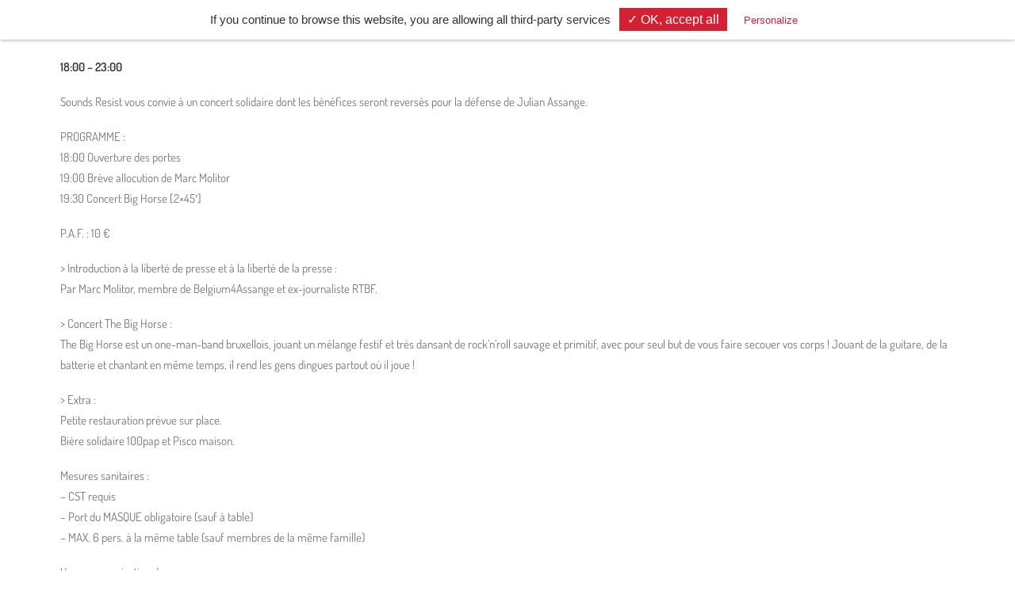

--- FILE ---
content_type: application/javascript; charset=utf-8
request_url: https://www.sounds.brussels/wp-content/cache/min/1/wp-content/plugins/tdc_gestion_cookies/includes/assets/js/init-tarteaucitron.js?ver=1762376286
body_size: 418
content:
if(typeof tarteaucitron!='undefined'){tarteaucitronForceLanguage=tdc_cookies_language;tarteaucitron.init({"privacyUrl":"","hashtag":"#tarteaucitron","cookieName":"tartaucitron","orientation":tdc_cookies_position,"showAlertSmall":!1,"cookieslist":!0,"adblocker":!1,"AcceptAllCta":!0,"highPrivacy":!1,"handleBrowserDNTRequest":!1,"removeCredit":!0,"moreInfoLink":!1,"useExternalCss":!0,"readmoreLink":"/cookiespolicy"});tarteaucitron.cdn=tdc_cookies_plugin_cdn;tarteaucitron.user.gajsUa=tdc_cookies_GA_tag;tarteaucitron.user.gajsMore=function(){};(tarteaucitron.job=tarteaucitron.job||[]).push('gajs');jQuery(document).on('click','.cookie a, a.cookie',function(e){e.preventDefault();if(tarteaucitron){tarteaucitron.userInterface.openPanel()}})}

--- FILE ---
content_type: application/javascript; charset=utf-8
request_url: https://www.sounds.brussels/wp-content/cache/min/1/wp-content/themes/uncode-child/inc/sounds-brussels/assets/js/script.js?ver=1762376286
body_size: 519
content:
jQuery(function(){jQuery('li[data-tab-id="sounds-jazz-club"] a').attr('data-toggle','');if(jQuery('a.navbar-brand').length==1){if(jQuery('html').attr('lang')=='fr-FR'){jQuery('a.navbar-brand').attr('href','/fr/jazz-live-concert')}else if(jQuery('html').attr('lang')=='nl-NL'){jQuery('a.navbar-brand').attr('href','/nl/jazz-live-concert')}else{jQuery('a.navbar-brand').attr('href','/jazz-live-concert')}}});jQuery(document).on('click','li[data-tab-id="sounds-jazz-club"] a',function(e){jQuery(this).data('toggle','');e.preventDefault();window.location.href='/jazz-live-concert/';return!1});jQuery(function(){if(jQuery('a#event-back-button').length==1&&jQuery('article').hasClass('category-evenements-passes')){jQuery('a#event-back-button').attr('href',jQuery('a#event-back-button').attr('href').replace('#agenda','#evenements-passes'));jQuery('a#event-back-button').text('Voir tous les événements passés Resist')}});jQuery(function(){jQuery('.woocommerce-additional-fields input[name*="_attendee_"]').each(function(){if(jQuery(this).attr('value')==''||jQuery(this).attr('value')=='undefined'){jQuery(this).attr('value',jQuery('#billing_first_name').attr('value'))}});jQuery('.woocommerce-additional-fields input[name*="_attendeelastname_"]').each(function(){if(jQuery(this).attr('value')==''||jQuery(this).attr('value')=='undefined'){jQuery(this).attr('value',jQuery('#billing_last_name').attr('value'))}});jQuery('.woocommerce-additional-fields input[name*="_attendeeemail_"]').each(function(){if(jQuery(this).attr('value')==''||jQuery(this).attr('value')=='undefined'){jQuery(this).attr('value',jQuery('#billing_email').attr('value'))}})})